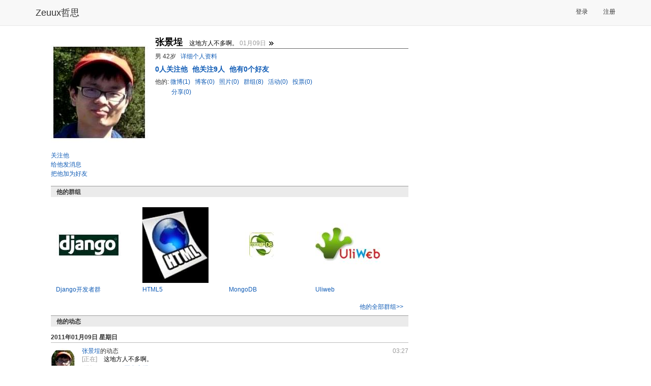

--- FILE ---
content_type: text/html; charset=utf-8
request_url: http://www.zeuux.com/home/diogin/
body_size: 5345
content:




<!DOCTYPE html PUBLIC "-//W3C//DTD XHTML 1.0 Transitional//EN"
 "http://www.w3.org/TR/xhtml1/DTD/xhtml1-transitional.dtd">

<html xmlns="http://www.w3.org/1999/xhtml">

  <head>
	<title>张景埕的个人主页 - 哲思</title>
    <meta charset="utf-8" />
    <meta http-equiv="X-UA-Compatible" content="IE=edge" />
    <meta name="viewport" content="width=device-width, initial-scale=1" />
    <!-- Fav and touch icons -->
    <meta name="apple-mobile-web-app-capable" content="yes"/>

	<meta http-equiv="Content-Type" content="text/html; charset=utf-8" />
    <meta name="baidu-site-verification" content="RepYQ0JZMq" />
    <meta name="baidu-tc-verification" content="54537bc814db1d66657cbf368df8dba0" />

    <link rel="stylesheet" href="http://style.zeuux.com/style/bootstrap/bootstrap.css?v=2.0.21" />
    <link rel="stylesheet" href="http://style.zeuux.com/style/bootstrap/font-awesome.css?v=2.0.21" />

    <link rel="Shortcut Icon" href="http://style.zeuux.com/style/base/images/favicon.ico" type="image/x-icon" />
	<link rel="stylesheet" type="text/css" href="http://style.zeuux.com/style/base/css/base.css?v=2.0.21"/>
    
	<link rel="stylesheet" type="text/css" href="http://style.zeuux.com/style/base/css/component.css?v=2.0.21"/>
	<link rel="stylesheet" href="http://style.zeuux.com/style/classic/css/skin.css?v=2.0.21" type="text/css"/>

    <link rel="stylesheet" href="http://style.zeuux.com/asset/css/app/app.css?v=2.0.21" />
	
<link rel="stylesheet" type="text/css" href="http://style.zeuux.com/style/base/css/friends.css?v=2.0.21"/>

	
	<script language="javascript">
	  <!-- 
	       var g_current_userid = "";
	       var g_website_domain = "zeuux.com";
	       var g_website_date = "2026-1-22";
	       var g_current_url = "/home/diogin/";
	       
	       var g_message_domain = "message.zeuux.com";
	       var g_bs_domain = "bs.zeuux.com";
	       var g_style_domain = "style.zeuux.com";
	       var g_main_domain = "www.zeuux.com";
	       
	       
	    -->
	</script>
  </head>

  <body>
      


<nav class="navbar navbar-default navbar-fixed-top">
    <div class="container">
        <div class="navbar-header">
            <button type="button" class="navbar-toggle" data-toggle="collapse" data-target=".navbar-collapse" id="mobile-options">
                <span class="sr-only">Toggle navigation</span>
                <span class="icon-bar"></span>
                <span class="icon-bar"></span>
                <span class="icon-bar"></span>
            </button>
            <a class="navbar-brand header-logo" href="/">Zeuux哲思</a>
        </div>
            
        <div class="collapse navbar-collapse" collapse="navbarCollapsed">
            

            <ul class="nav navbar-nav navbar-right" style="padding-top: 3px; padding-bottom: 3px;">
                
                <li><a href="/login/">登录</a></li>
                <li><a href="/register/">注册</a></li>
                
            </ul>
            
        </div>
    </div>
</nav>

	<div class="zeuux">
	  <div class="ad-top"></div>
	  


<div id="id_base_notify_container" class="notify" style="display:none;">
  <div id="id_base_notify_body" class="body success">
    <span class="close" id="id_base_notify_close"><a href="javascript:void(0);" onclick="javascript:GlobalNoticeModule.close();">关闭</a></span>
    <span id="id_base_notify_message" class="message"></span>
  </div>
</div>


	  
	  <div class="zeuux-main-new container" >
		
		<div class="zeuux-frame" style="border:0px;background:none;">
		  <div class="SG_conn">
			
<div class="zeuux-main-left SG_colFirst col-md-8">
  <div class="SG_conn zeuux-friends-main" style="padding:0;">
    <div style="clear:both;margin:13px;">
      <div class="profile-head" style="margin-bottom:15px;overflow:auto;">
	<div class="profile-icon head-flex">
	  <img src="http://photo.zeuux.com/photo/setting/content/9166/big/" />
	  <ul class="action">
	    
	    <li>
	      <span class="follow_link"><span class="unfollow" style="display:none;"><span class="light_gray">已关注</span>&nbsp;<a href="javascript:void(0);" onclick="javascript:FollowApp.do_follow(this, 8298);">解除</a></span><span class="follow" ><a href="javascript:void(0);" class="follow" onclick="javascript:FollowApp.do_follow(this, 8298);">关注他</a></span>
	    </li>
	    <li>
	      <a href="/message/post/?rcpt=diogin">给他发消息</a>
	    </li>
	    <li>
	      







<span id="id_add_friend_status_8298">
  

  

  
  <a href="javascript:void(0);" class="add-friend" onclick="javascript:FriendModule.add_friend(this);return false;" id="id_add_friend_8298" target_user_sn="8298" target_username="张景埕"   >把他加为好友</a>
  

  
  
  
  
  
</span>









	    </li>
	    
	  </ul>
	</div>
	<div class="profile-detail header-perfix-offset">
	  <div style="border-bottom:1px solid #666;padding-bottom:2px;margin-bottom:5px;">
	    <span>
	      <span class="profile-username">张景埕</span>
	    </span>
	    <span style="padding-left:10px;">
	      <a id="id_status_update_link" class="no-underline" href="/status/content/4652/"><span class="status_update_content_field" userid="diogin" title="这地方人不多啊。">这地方人不多啊。</span></a>&nbsp;<span style="color:#999;font-style:italian;">01月09日</span>
	      <a href="http://www.zeuux.com/status/user/diogin/" class="all-status-update" title="查看全部微博" ><img src="http://style.zeuux.com/style/base/images/zeuux-trns.gif"  align="absmiddle"/></a>
	    </span>
	  </div>
	  
	  
	  
	  <p>
	    男&nbsp;42岁&nbsp;&nbsp;&nbsp;<a href="/home/diogin/profile/">详细个人资料</a>
	  </p>

      
	  <p style="padding-top:5px;">
	    <a href="/follow/user/diogin/follower/" style="font-weight:bold;font-size:14px;margin-right:5px;">
	      <span id="id_follower_number_8298" style="font-weight:bold;">0</span>人关注他
	    </a>

	    <a href="/follow/user/diogin/follow/" style="font-weight:bold;font-size:14px;margin-right:5px;">
	      他关注9人
	    </a>

	    <a href="/friend/user/diogin/" style="font-weight:bold;font-size:14px;">
	      他有0个好友
	    </a>
	  </p>
	  <p style="padding-top:5px;"><span style="color:#333;">他的:</span>
	    <a href="/status/user/diogin/">
	      微博(1)
	    </a>&nbsp;
	    <a href="/blog/user/diogin/">
	      博客(0)
	    </a>&nbsp;
	    <a href="/gallery/user/diogin/">
	      照片(0)
	    </a>&nbsp;
	    <a href="/group/user/diogin/">
	      群组(8)
	    </a>&nbsp;
	    <a href="/event/user/diogin/">
	      活动(0)
	    </a>&nbsp;
	    <a href="/vote/user/diogin/">
	      投票(0)
	    </a>
	  </p>
	  <p style="padding-left:32px;">
	      <a href="/share/user/diogin/">分享(0)
	      </a>
      </p>
      
    </div>
      </div>


<div>
	









	<div class="clear"></div>
	







<h2 class="zeuux-h2">他的群组</h2>
<div class="home_plugin_container">
  <div class="clear">
    
    <div class="home_plugin">
      <p>
	<a href="/group/django/"><img src="http://photo.zeuux.com/photo/group/logo/content/3/big/" alt="Django开发者群" title="Django开发者群"/></a>
      </p>
      <p style="margin-top:5px;">
	<a  href="/group/django/" title="Django开发者群">Django开发者群</a>
      </p>
    </div>
    
    <div class="home_plugin">
      <p>
	<a href="/group/wehtml5/"><img src="http://photo.zeuux.com/photo/group/logo/content/31/big/" alt="HTML5" title="HTML5"/></a>
      </p>
      <p style="margin-top:5px;">
	<a  href="/group/wehtml5/" title="HTML5">HTML5</a>
      </p>
    </div>
    
    <div class="home_plugin">
      <p>
	<a href="/group/mongodb/"><img src="http://photo.zeuux.com/photo/group/logo/content/36/big/" alt="MongoDB" title="MongoDB"/></a>
      </p>
      <p style="margin-top:5px;">
	<a  href="/group/mongodb/" title="MongoDB">MongoDB</a>
      </p>
    </div>
    
    <div class="home_plugin">
      <p>
	<a href="/group/uliweb/"><img src="http://photo.zeuux.com/photo/group/logo/content/48/big/" alt="Uliweb" title="Uliweb"/></a>
      </p>
      <p style="margin-top:5px;">
	<a  href="/group/uliweb/" title="Uliweb">Uliweb</a>
      </p>
    </div>
    
  </div>

  <div class="more">
    <a href="/group/user/diogin/">他的全部群组&gt;&gt;</a>
  </div>
</div>



</div>


      <div class="zeuux-friends-news-list clear">
	      <h2 class="zeuux-h2">他的动态</h2>
	
	      <div id="id_feed_list_all" class="row homepage" style="margin-left:0; margin-right:0;">
              










<div class="date-cell">
    <h3 class="zeuux-h3" style="margin-left:0;">2011年01月09日 星期日</h3>
    



<div class="row feed">
    <div class="col-md-1 feed-head">
        

<a href="http://www.zeuux.com/home/diogin/"><img class="avatars" src="http://photo.zeuux.com/photo/setting/9166/small/" alt="张景埕" title="去张景埕的个人主页" style="border:0;" /></a>



    </div>
    <div class="col-md-11">
        <h6 class="feed-title">
            <a href="/home/diogin/">张景埕</a>的动态
            <span class="pull-right light_gray">03:27</span>
        </h6>
        <div class="feed-body">
            

<div class="feed-item">
    <div class="feed-link">
        <div class="feed-type-label">
            
            [正在]
            
        </div>
        <div class="feed-type-value">
            <a href="/status/content/4652/" title="这地方人不多啊。" style="color:#000000;" class="no-underline"><p>这地方人不多啊。</p></a>
        </div>
    </div>
</div>


<div class="feed-item">
    
    <div class="feed-link">
        <div class="feed-type-label">
            
            [群组]
            
        </div>
        <div class="feed-type-value">
            <a href="/group/django/" title="Django开发者群">Django开发者群</a>
        </div>
    </div>
    
    <div class="feed-link">
        <div class="feed-type-label">
            
        </div>
        <div class="feed-type-value">
            <a href="/group/wehtml5/" title="HTML5">HTML5</a>
        </div>
    </div>
    
    <div class="feed-link">
        <div class="feed-type-label">
            
        </div>
        <div class="feed-type-value">
            <a href="/group/mongodb/" title="MongoDB">MongoDB</a>
        </div>
    </div>
    
    <div class="feed-link">
        <div class="feed-type-label">
            
        </div>
        <div class="feed-type-value">
            <a href="/group/uliweb/" title="Uliweb">Uliweb</a>
        </div>
    </div>
    
    <div class="feed-link">
        <div class="feed-type-label">
            
        </div>
        <div class="feed-type-value">
            <a href="/group/golang/" title="Go语言">Go语言</a>
        </div>
    </div>
    
    <div class="feed-link">
        <div class="feed-type-label">
            
        </div>
        <div class="feed-type-value">
            <a href="/group/phpers/" title="PHP Programer">PHP Programer</a>
        </div>
    </div>
    
    <div class="feed-link">
        <div class="feed-type-label">
            
        </div>
        <div class="feed-type-value">
            <a href="/group/postgresql/" title="PostgreSQL">PostgreSQL</a>
        </div>
    </div>
    
    <div class="feed-link">
        <div class="feed-type-label">
            
        </div>
        <div class="feed-type-value">
            <a href="/group/python/" title="Python论坛">Python论坛</a>
        </div>
    </div>
    
</div>

        </div>
    </div>
</div>

</div>


          </div>
      </div>
      
      <h2 class="zeuux-h2 zeuux-h2-nobottom">留言板</h2>
      
      <div id="id_comment_content_all" class="comment-content-all" style="margin-bottom:20px;clear:both;">
  
  <div class="post-comment-static-div zeuux-comment" id="id_post_comment_div_0_" style="margin-top:10px;padding-bottom:10px;">
    <form action="#" class="post-comment-form" id="id_post_comment_form" resource_type="0" >
      


<div class="zeuux-mwin mwin-failed  small-mwin hide " id="id_post_comment_form_error" style="width:250px;">
	
	<a href="#" class="close" onclick="javascript:NoticeModule.close(this);return false;"><img src="http://style.zeuux.com/style/base/images/zeuux-trns.gif" /></a>
	<span class="mwin-body"></span>
	
</div>
	
      <p class="title">
	我的留言：
      </p>
      <textarea  id="id_post_comment_content_0" name="comment_content" style="width:100%;" rows="6" class="comment-content-field comment-textarea inp_base inp_disabled"  disabled="disabled"></textarea>
      <input type="hidden" name="comment_action_type" value="direct_comment"/>
      <p class="comment-chk">
	<input type="checkbox" name="comment_is_anonymous" id="id_comment_is_anonymous" value="8"  disabled="disabled"/><label for="id_comment_is_anonymous">匿名身份</label></p>
      <p class="comment-submit">
	
	<a href="javascript:void(0);" id="id_comment_submit_button" onclick="javascript:if(FormModule.is_enabled(this))jQuery('#id_post_comment_form').submit();return false;" class="comment-submit-button SG_aBtn SG_aBtnc SG_aBtn_dis"><cite>发表留言</cite></a>
	
      </p>
      
      <div style="position:relative;top:-135px;text-align:center;font-size:14px;">请&nbsp;<a href="/login/?referer=/home/diogin/" class="bold">登录</a>&nbsp;后发表评论。还没有在Zeuux哲思注册吗？现在&nbsp;<a href="/register/?referer=/home/diogin/" class="bold">注册</a>&nbsp;！</div>
      
      <input type="hidden" name="comment_resource_sn" value="8298"/>
      <input type="hidden" name="comment_resource_owner" value="8298"/>
      <input type="hidden" name="comment_resource_type" value="0"/>
      <input type="hidden" name="comment_page_size" value="20"/>
      <input type="hidden" name="comment_sort_type" value="0"/>	
      <input type="hidden" name="comment_template_style" value="1"/>	
    </form>
  </div>
  <div class="zeuux-board">
    <div id="id_comment_body" class="comment-body" style="overflow:auto;">
      
    </div>
    
<div class="zeuux-mwin " id="id_no_comment_notice" >
	
  	<div class="body">
		<table>
	  		<tr>
				<td class="icon">
		  			<img src="http://style.zeuux.com/style/classic/images/zeuux-mwin1.png" align="absmiddle" />
				</td>
				<td>
		  			<p class="txt mwin-body">暂时没有留言</p>
				</td>
	  		</tr>
		</table>
  	</div>
  	
</div>



  </div>

  <span id="id_comment_body_pages">
    
  </span>
  
</div>
      
      
    </div>
  </div>
</div>
<div class="zeuux-main-right col-md-4">
    <div style="padding:15px 0px;">
	  
		<div id="id_social_graph">
			<div class="zeuux-user-cell">
			  <h6>关系</h6>
				<div class="zeuux-friends-distance" id="id_social_graph_internal"></div>
			</div>
		</div>
		
		











        
        
		











        
    </div>
</div>

		  </div>
		</div>
		
	  </div>
	  
	  
	  
	  <div class="zeuux-footer container center" style="background:none;border-top:1px solid #999;">
	    
	    <span class="menu">
	      <a href="http://www.zeuux.com/vote/content/180/">反馈意见</a>
	    </span>
	    <span class="menu">
	      <a href="/help/center/">帮助中心</a>
	    </span>
	    
	    <span class="menu">
	      <a href="/help/zeuux-license/">服务条款</a>
	    </span>
	    
	    <span class="menu">
	      <a href="/help/zeuux-copyright/">版权声明</a>
	    </span>
	    
	    <span class="menu">
	      <a href="/help/">关于哲思</a>
	    </span>
	    
	  </div>
	  <p class="center">
		Zeuux&nbsp;&copy;&nbsp;2026
	  </p>
	  <p class="center">
		<span style="color:#999999;">京ICP备05028076号</span>
	  </p>
	  
	</div>
	<div id="id_dynamic_panel">
	</div>
	<div id="id_sound_panel">
	</div>
	
	<iframe id="im_iframe" name="im_iframe" height="0" width="0"></iframe>
	

    
    <script type="text/javascript" charset="utf-8" src="http://bs.zeuux.com/bs/core.js?v=2.0.21"></script>
    <script type="text/javascript" charset="utf-8" src="http://bs.zeuux.com/bs/bootstrap.min.js?v=2.0.21"></script>
    
    
<script type="text/javascript" charset="utf-8" src="http://bs.zeuux.com/bs/zeuux-com-component-comment.js?v=2.0.21"></script>

    
<script type="text/javascript" charset="utf-8" src="http://bs.zeuux.com/bs/zeuux-com-user.js?v=2.0.21"></script>

    
    <script type="text/javascript">
	
UserApp.feed.show_social_graph("diogin");

    </script>
    <script type="text/javascript">
        var _gaq = _gaq || [];
        _gaq.push(['_setAccount', 'UA-21437717-1']);
        _gaq.push(['_setDomainName', '.zeuux.com']);
        _gaq.push(['_trackPageview']);

        (function() {
        var ga = document.createElement('script'); ga.type = 'text/javascript'; ga.async = true;
        ga.src = ('https:' == document.location.protocol ? 'https://ssl' : 'http://www') + '.google-analytics.com/ga.js';
        var s = document.getElementsByTagName('script')[0]; s.parentNode.insertBefore(ga, s);
        })(); 
    </script>
  </body>
</html>


--- FILE ---
content_type: application/javascript
request_url: http://bs.zeuux.com/bs/zeuux-com-user.js?v=2.0.21
body_size: 35736
content:
var baseinfo_error_div="id_post_baseinfo_error_div";var baseinfo_error_div_server_side="id_post_baseinfo_error_div_server_side";var contact_error_div="id_post_contact_error_div";var contact_error_div_server_side="id_post_contact_error_div_server_side";var hobby_error_div="id_post_hobby_error_div";var hobby_error_div_server_side="id_post_hobby_error_div_server_side";function generate_privacy(a){var b=[];b[b.length]="<tr>";b[b.length]='<td class="user-info-company"><p>隐私设置</p></td>';b[b.length]='<td class="user-info-option">';b[b.length]='<select class="sel_base" name="privacy">';if(a=="public"){b[b.length]='<option value="public" selected>公开</option>'}else{b[b.length]='<option value="public">公开</option>'}if(a=="friend"){b[b.length]='<option value="friend" selected>仅朋友可见</option>'}else{b[b.length]='<option value="friend">仅朋友可见</option>'}if(a=="personal"){b[b.length]='<option value="personal" selected>保密</option>'}else{b[b.length]='<option value="personal">保密</option>'}b[b.length]="</select>";b[b.length]="</td>";b[b.length]="</tr>";b=b.join("");return b}function delete_school_handler(a){var c={};var b="id_school";HttpAPI.post(a,c,function(d){if(d.status=="success"){DialogAPI.confirm_success(b,"");jQuery("#id_user_profile_education_div").html(d.msg);BaseUI.register_edit_form_ui("id_user_profile_education_div");location.href="#id_user_profile_education_div"}else{}})}function post_school_handler(c){c.preventDefault();var e=this;var f;var k;var h=jQuery(e).find("input[name=school_sn]").val();var j={};var i="id_school_error_div";var g;var a=true;if(parseInt(h)>0){f="id_school_submit_button_"+h;k="id_school_cancel_button_"+h;i+=h;a=false}else{f="id_school_submit_button_new";k="id_school_cancel_button_new"}g=i+"_server_side";if(jQuery(e).valid()){var b="/home/"+get_current_user()+"/profile/school/";j=build_request_data(e);FormModule.disabled_button(f,true);FormModule.disabled_button(k);HttpAPI.post(b,j,function(d){FormModule.enabled_button(f);FormModule.enabled_button(k);if(d.status=="success"){jQuery("#id_user_profile_education_div").html(d.msg);BaseUI.register_edit_form_ui("id_user_profile_education_div");location.href="#id_user_profile_education_div"}else{if(a){NoticeModule.change_notice(g,I18N.locale("添加教育经历失败"))}else{NoticeModule.change_notice(g,I18N.locale("修改教育经历失败"))}}})}else{jQuery("#"+g).hide()}return false}function update_school_form(d,n,b,i,m,f,k,e,a){var g=[];var l;var h="id_school_error_div";if(a){l="id_school_form"}else{l="id_school_form_"+i;h=h+i}g[g.length]='<form action="'+b+'" id="'+l+'" method="POST" class="school-form">';g[g.length]='<div class="zeuux-info-table info-changing">';g[g.length]=NoticeModule.generate_fail_notice_html(" hide small-mwin center","",h+"_server_side","width:300px;");g[g.length]=NoticeModule.generate_fail_notice_html(" hide small-mwin ",'<ul class="error"></ul>',h,"width:300px;");g[g.length]="<table><tbody>";g[g.length]="<tr>";g[g.length]='<td class="user-info-company"><p>'+I18N.locale("学校名称")+"</p></td>";g[g.length]="<td><p>";g[g.length]='<input type="text" style="width:200px;" class="inp_base" name="school_name" maxlength="'+CONFIG.school_form["school_name"]["maxlength"]+'" id="id_school_name" value="'+m+'"/>';g[g.length]="</p></td>";g[g.length]="</tr>";g[g.length]="<tr>";g[g.length]='<td class="user-info-company"><p>'+I18N.locale("班级或院系")+"</p></td>";g[g.length]="<td><p>";g[g.length]='<input type="text" style="width:200px;" class="inp_base" name="school_department" maxlength="'+CONFIG.school_form["school_department"]["maxlength"]+'" id="id_school_department" value="'+f+'"/>';g[g.length]="</p></td>";g[g.length]="</tr>";g[g.length]="<tr>";g[g.length]='<td class="user-info-company"><p>'+I18N.locale("入学年份")+"</p></td>";g[g.length]='<td class="user-info-option"><p>';if(a){g[g.length]='<select class="sel_base" name="school_entrance_year" id="id_school_entrance_year">'}else{g[g.length]='<select class="sel_base" name="school_entrance_year" id="id_school_entrance_year_'+i+'">'}g[g.length]='<option value="0">'+I18N.locale("入学年份")+'" %}</option>';g[g.length]="</select>";g[g.length]="</p></td>";g[g.length]="</tr>";g[g.length]=generate_privacy(e);g[g.length]="<tr>";g[g.length]="<td></td>";g[g.length]='<td class="user-info-btn"><p>';g[g.length]='<input type="submit" style="display:none;"/>';if(a){g[g.length]='<a href="javascript:void(0);" class="SG_aBtn" onclick="javascript:jQuery(\'#id_school_form\').submit();return false;" id="id_school_submit_button_new"><cite>'+n+"</cite></a>"}else{g[g.length]='<a href="javascript:void(0);" class="SG_aBtn" onclick="javascript:jQuery(\'#id_school_form_'+i+'\').submit();return false;" id="id_school_submit_button_'+i+'" ><cite>'+n+"</cite></a>"}if(a){g[g.length]='<a href="javascript:void(0);" class="SG_aBtn" id="id_school_cancel_button_new" onClick="jQuery(\'#id_school_form\').remove();return false;"><cite>'+I18N.locale("取消")+"</cite></a>"}else{g[g.length]='<a href="javascript:void(0);" class="SG_aBtn" id="id_school_cancel_button_'+i+'" onClick="jQuery(\'#id_school_edit_'+i+"').hide();jQuery('#id_school_content_"+i+"').show();return false;\"><cite>"+I18N.locale("取消")+"</cite></a>"}if(a){g[g.length]='<input type="hidden" name="school_sn" value="-1"/>'}else{g[g.length]='<input type="hidden" name="school_sn" value="'+i+'"/>'}g[g.length]="</p></td>";g[g.length]="</tr>";g[g.length]="</tbody></table>";g[g.length]="</div>";g[g.length]="</form>";g=g.join("");jQuery("#"+d).html(g);var j=jQuery("#"+h);jQuery("#"+l).validate({errorContainer:j,errorLabelContainer:jQuery("ul",j),is_showlabel:true,rules:CONFIG.school_form,messages:{school_name:I18N.locale("学校名称不能为空。"),school_department:I18N.locale("班级或院系不能为空。")}});jQuery("#"+l).submit(post_school_handler);if(a){set_year(k,"#id_school_entrance_year");jQuery("#id_school_form").show()}else{set_year(k,"#id_school_entrance_year_"+i);jQuery("#id_school_content_"+i).hide();jQuery("#id_school_edit_"+i).show()}}function delete_company_handler(a){var f={};var b="id_company";try{HttpAPI.post(a,f,function(d){if(d.status=="success"){DialogAPI.confirm_success(b,"");jQuery("#id_user_profile_job_div").html(d.msg);BaseUI.register_edit_form_ui("id_user_profile_job_div");location.href="#id_user_profile_job_div"}})}catch(c){Console.print(c)}}function post_company_handler(o){o.preventDefault();var c=this;var g;var r;var e=jQuery(c).find("input[name=company_sn]").val();var s={};var p=jQuery(c).find("select[name=company_start_year]");var a=jQuery(c).find("select[name=company_start_month]");var n=jQuery(c).find("select[name=company_end_year]");var j=jQuery(c).find("select[name=company_end_month]");var k=jQuery(c).find("input[name=company_last_to_current]").attr("checked");var l="id_validate_company_date_div"+e;var i=true;var b=true;var m=true;var q="id_company_error_div";var h;if(parseInt(e)>0){g="id_company_submit_button_"+e;r="id_company_cancel_button_"+e;m=false}else{g="id_company_submit_button_new";r="id_company_cancel_button_new"}if(m){}else{q=q+e}h=q+"_server_side";jQuery("#"+l).remove();b=jQuery(c).valid();i=check_date_duration(c,p,a,n,j,k,l,"company");if(b&&i){var f="/home/"+get_current_user()+"/profile/company/";s=build_request_data(c);FormModule.disabled_button(g,true);FormModule.disabled_button(r);HttpAPI.post(f,s,function(d){FormModule.enabled_button(g);FormModule.enabled_button(r);if(d.status=="success"){jQuery("#id_user_profile_job_div").html(d.msg);BaseUI.register_edit_form_ui("id_user_profile_job_div");location.href="#id_user_profile_job_div"}else{if(m){NoticeModule.change_notice(h,I18N.locale("添加工作经历失败"))}else{NoticeModule.change_notice(h,I18N.locale("修改工作经历失败"))}}})}else{jQuery("#"+h).hide()}return false}function update_company_form(i,f,d,b,k,q,e,n,a,m,j,t,l,r){var h=[];var o;var p="id_company_error_div";var g;if(l){o="id_company_form"}else{o="id_company_form_"+b;p=p+b}g=p+"_server_side";h[h.length]='<form action="'+d+'" id="'+o+'" method="POST" class="company-form">';h[h.length]='<div class="zeuux-info-table info-changing">';h[h.length]=NoticeModule.generate_fail_notice_html(" hide small-mwin center","",g,"width:300px;");h[h.length]=NoticeModule.generate_fail_notice_html(" hide small-mwin ",'<ul class="error"></ul>',p,"width:300px;");h[h.length]="<table>";h[h.length]='<tr class="first">';h[h.length]='<td class="user-info-company"><p>'+I18N.locale("公司名称")+"</p></td>";h[h.length]="<td><p>";h[h.length]='<input type="text" style="width:200px;" maxlength="'+CONFIG.company_form["company_name"]["maxlength"]+'" class="inp_base" name="company_name" id="id_company_name" value="'+k+'"/>';h[h.length]="</p></td>";h[h.length]="</tr>";h[h.length]="<tr>";h[h.length]='<td class="user-info-company"><p>'+I18N.locale("部门")+"</p></td>";h[h.length]="<td><p>";h[h.length]='<input type="text" style="width:200px;" maxlength="'+CONFIG.company_form["company_department"]["maxlength"]+'" class="inp_base" name="company_department" id="id_company_department" value="'+q+'" />';h[h.length]="</p></td>";h[h.length]="</tr>";h[h.length]="<tr>";h[h.length]='<td class="user-info-company">';h[h.length]="<p>"+I18N.locale("职位")+"</p>";h[h.length]="</td>";h[h.length]="<td><p>";h[h.length]='<input type="text" style="width:200px;" maxlength="'+CONFIG.company_form["company_position"]["maxlength"]+'" class="inp_base" name="company_position" id="id_company_position" value="'+e+'" />';h[h.length]="</p></td>";h[h.length]="</tr>";h[h.length]="<tr>";h[h.length]='<td class="user-info-company"><p>'+I18N.locale("工作时间")+"</p></td>";h[h.length]="<td><p>";if(l){h[h.length]='<select class="sel_base sel_date" name="company_start_year"  id="id_company_start_year" >'}else{h[h.length]='<select class="sel_base sel_date" name="company_start_year"  id="id_company_start_year_'+b+'" >'}h[h.length]="</select>";h[h.length]=I18N.locale("年");if(l){h[h.length]='<select class="sel_base sel_date" name="company_start_month" id="id_company_start_month" >'}else{h[h.length]='<select class="sel_base sel_date" name="company_start_month" id="id_company_start_month_'+b+'" >'}h[h.length]="</select>";h[h.length]=I18N.locale("月");h[h.length]=I18N.locale("至");if(l){h[h.length]='<select class="sel_base sel_date" name="company_end_year"  id="id_company_end_year" >'}else{if(r){h[h.length]='<select class="sel_base sel_date" name="company_end_year"  id="id_company_end_year_'+b+'" disabled="disabled">'}else{h[h.length]='<select class="sel_base sel_date" name="company_end_year"  id="id_company_end_year_'+b+'" >'}}h[h.length]="</select>";h[h.length]=I18N.locale("年");if(l){h[h.length]='<select class="sel_base sel_date" name="company_end_month" id="id_company_end_month" />'}else{if(r){h[h.length]='<select class="sel_base sel_date" name="company_end_month" id="id_company_end_month_'+b+'"  disabled="disabled">'}else{h[h.length]='<select class="sel_base sel_date" name="company_end_month"  id="id_company_end_month_'+b+'" >'}}h[h.length]="</select>";h[h.length]=I18N.locale("月");if(l){h[h.length]='<input type="checkbox" onclick="javascript:select_company_last_to_current(this);" name="company_last_to_current" class="company-last-to-current" ><label>'+I18N.locale("至今")+"</label>"}else{if(r){h[h.length]='<input type="checkbox" onclick="javascript:select_company_last_to_current(this);" name="company_last_to_current" class="company-last-to-current" company_sn="'+b+'" checked="checked"><label>'+I18N.locale("至今")+"</label>"}else{h[h.length]='<input type="checkbox" onclick="javascript:select_company_last_to_current(this);" name="company_last_to_current" class="company-last-to-current" company_sn="'+b+'"><label>'+I18N.locale("至今")+"</label>"}}h[h.length]="</p></td>";h[h.length]="</tr>";h[h.length]=generate_privacy(t);h[h.length]="<tr>";h[h.length]="<td></td>";h[h.length]="<td><p>";h[h.length]='<input type="submit" style="display:none;"/>';if(l){h[h.length]='<a href="javascript:void(0);" class="SG_aBtn" onclick="javascript:jQuery(\'#id_company_form\').submit();return false;" id="id_company_submit_button_new"><cite>'+f+"</cite></a>"}else{h[h.length]='<a href="javascript:void(0);" class="SG_aBtn" onclick="javascript:jQuery(\'#id_company_form_'+b+'\').submit();return false;" id="id_company_submit_button_'+b+'"><cite>'+f+"</cite></a>"}if(l){h[h.length]='<a href="javascript:void(0);" class="SG_aBtn" id="id_company_cancel_button_new" onclick="jQuery(\'#id_company_form\').remove();return false;"><cite>'+I18N.locale("取消")+"</cite></a>"}else{h[h.length]='<a href="javascript:void(0);" class="SG_aBtn" id="id_company_cancel_button_'+b+'"  onclick="javascript:jQuery(\'#id_company_form_'+b+"').remove();jQuery('#id_company_content_"+b+"').show();return false;\"><cite>"+I18N.locale("取消")+"</cite></a>"}if(l){h[h.length]='<input type="hidden" name="company_sn" value="-1"/>'}else{h[h.length]='<input type="hidden" name="company_sn" value="'+b+'"/>'}h[h.length]="</p></td>";h[h.length]="</tr>";h[h.length]="</table>";h[h.length]="</div>";h[h.length]="</form>";h=h.join("");jQuery("#"+i).html(h);var s=jQuery("#"+p);jQuery("#"+o).validate({errorContainer:s,errorLabelContainer:jQuery("ul",s),is_showlabel:true,rules:CONFIG.company_form,messages:{company_name:I18N.locale("公司名称不能为空。"),company_position:I18N.locale("职位不能为空。")}});jQuery("#"+o).submit(post_company_handler);if(l){set_year(n,"#id_company_start_year");set_month(n,a,"#id_company_start_month");set_year(m,"#id_company_end_year");set_month(m,j,"#id_company_end_month");jQuery("#"+o).show()}else{set_year(n,"#id_company_start_year_"+b);set_month(n,a,"#id_company_start_month_"+b);set_year(m,"#id_company_end_year_"+b);set_month(m,j,"#id_company_end_month_"+b);jQuery("#id_company_content_"+b).hide();jQuery("#"+o).show()}}function select_company_last_to_current(d){var a=jQuery(d).attr("company_sn");var c=null;var b=null;if(a!=undefined){c="id_company_end_year_"+a;b="id_company_end_month_"+a}else{c="id_company_end_year";b="id_company_end_month"}if(jQuery(d).attr("checked")==true){jQuery("#"+c).attr("disabled","disabled");jQuery("#"+b).attr("disabled","disabled")}else{jQuery("#"+c).removeAttr("disabled");jQuery("#"+b).removeAttr("disabled")}}function delete_project_handler(a){var f={};var b="id_project";try{HttpAPI.post(a,f,function(d){if(d.status=="success"){DialogAPI.confirm_success(b,"");jQuery("#id_user_profile_job_div").html(d.msg);BaseUI.register_edit_form_ui("id_user_profile_job_div");location.href="#id_user_profile_job_div"}})}catch(c){Console.print(c)}}function check_date_duration(m,p,a,l,h,i,j,s){var n=0;var f=-1;var r=-2;var d;var o=parseInt(p.val());var g=parseInt(a.val());var b=parseInt(l.val());var k=parseInt(h.val());var c="inp_error";if(i){if(o<=0||g<=0){n=f;if(o<=0){p.addClass(c)}if(g<=0){a.addClass(c)}}}else{if(o>0||g>0||b>0||k>0){try{if(o<=0||g<=0||b<=0||k<=0){n=f;if(o<=0){p.addClass(c)}if(g<=0){a.addClass(c)}if(b<=0){l.addClass(c)}if(k<=0){h.addClass(c)}}else{if(new Date(parseInt(o,10),parseInt(g,10),1)>new Date(parseInt(b,10),parseInt(k,10))){n=r}}}catch(q){n=f}}}if(n<0){if(s=="company"){d=I18N.locale("工作时间")}else{d=I18N.locale("项目时间")}if(n==f){d+=I18N.locale("不完整。")}else{d+=I18N.locale("开始时间不能大于结束时间。")}jQuery(m).find("ul.error").append('<li class="inp_error" id="'+j+'">'+d+"</li>");jQuery(m).find("ul.error").show();jQuery(m).find(".zeuux-mwin").show();return false}return true}function post_project_handler(o){o.preventDefault();var c=this;var q=jQuery(c).find("input[name=project_sn]").val();var e=jQuery(c).find("input[name=company_sn]").val();var p=jQuery(c).find("select[name=project_start_year]");var a=jQuery(c).find("select[name=project_start_month]");var n=jQuery(c).find("select[name=project_end_year]");var j=jQuery(c).find("select[name=project_end_month]");var k=jQuery(c).find("input[name=project_last_to_current]").attr("checked");var g,s;var t={};var l="id_validate_date_div"+e+q;var i=true;var b=true;var m=true;var r="id_post_project_error_div";var h;if(parseInt(q)>0){g="id_project_submit_button_"+e+"_"+q;s="id_project_cancel_button_"+e+"_"+q;m=false}else{g="id_project_submit_button_"+e;s="id_project_cancel_button_"+e}if(m){r=r+e}else{r=r+e+q}h=r+"_server_side";jQuery("#"+l).remove();b=jQuery(c).valid();i=check_date_duration(c,p,a,n,j,k,l,"project");if(b&&i){var f="/home/"+get_current_user()+"/profile/company/"+e+"/project/";t=build_request_data(c);FormModule.disabled_button(g,true);FormModule.disabled_button(s);HttpAPI.post(f,t,function(d){FormModule.enabled_button(g);FormModule.enabled_button(s);if(d.status=="success"){jQuery("#id_user_profile_job_div").html(d.msg);BaseUI.register_edit_form_ui("id_user_profile_job_div");location.href="#id_user_profile_job_div"}else{if(m){NoticeModule.change_notice(h,I18N.locale("添加项目经验失败"))}else{NoticeModule.change_notice(h,I18N.locale("修改项目经验失败"))}}})}else{jQuery("#"+h).hide()}return false}function create_project_form(f,j,d,b,n,q,k,a,t,h,m,e,l,r){var i=[];var o;var p="id_post_project_error_div";var g;if(l){o="id_project_form_"+b;p=p+b}else{o="id_project_form_"+b+"_"+n;p=p+b+n}g=p+"_server_side";i[i.length]='<form action="'+d+'" method="POST" class="project-form" id="'+o+'">';i[i.length]='<div class="zeuux-info-table info-changing">';i[i.length]=NoticeModule.generate_fail_notice_html(" hide small-mwin center","",g,"width:300px;");i[i.length]=NoticeModule.generate_fail_notice_html(" hide small-mwin ",'<ul class="error"></ul>',p,"width:300px;");i[i.length]="<table>";i[i.length]='<tr class="fist">';i[i.length]='<td class="user-info-company"><p>'+I18N.locale("项目名称")+"</p></td>";i[i.length]="<td><p>";i[i.length]='<input type="text" style="width:200px;" maxlength="'+CONFIG.project_form["project_name"]["maxlength"]+'" class="inp_base" name="project_name" value="'+q+'"/>';i[i.length]="</p></td>";i[i.length]="</tr>";i[i.length]="<tr>";i[i.length]='<td class="user-info-company"><p>'+I18N.locale("角色")+"</p></td>";i[i.length]="<td><p>";i[i.length]='<input type="text" style="width:200px;" maxlength="'+CONFIG.project_form["project_position"]["maxlength"]+'" class="inp_base" name="project_position" value="'+k+'"/>';i[i.length]="</p></td>";i[i.length]="</tr>";i[i.length]="<tr>";i[i.length]='<td class="user-info-company"><p>'+I18N.locale("项目时间")+"</p></td>";i[i.length]="<td><p>";if(l){i[i.length]='<select name="project_start_year"  class="sel_base sel_date" id="id_project_start_year_'+b+'" >'}else{i[i.length]='<select name="project_start_year"  class="sel_base sel_date" id="id_project_start_year_'+b+"_"+n+'" >'}i[i.length]="</select>";i[i.length]=I18N.locale("年");if(l){i[i.length]='<select name="project_start_month" class="sel_base sel_date" id="id_project_start_month_'+b+'" >'}else{i[i.length]='<select name="project_start_month" class="sel_base sel_date" id="id_project_start_month_'+b+"_"+n+'" >'}i[i.length]="</select>";i[i.length]=I18N.locale("月");i[i.length]=I18N.locale("至");if(l){i[i.length]='<select name="project_end_year"  class="sel_base sel_date" id="id_project_end_year_'+b+'" >'}else{if(r){i[i.length]='<select name="project_end_year"  class="sel_base sel_date" id="id_project_end_year_'+b+"_"+n+'" disabled="disabled">'}else{i[i.length]='<select name="project_end_year"  class="sel_base sel_date" id="id_project_end_year_'+b+"_"+n+'" >'}}i[i.length]="</select>";i[i.length]=I18N.locale("年");if(l){i[i.length]='<select name="project_end_month" class="sel_base sel_date" id="id_project_end_month_'+b+'" >'}else{if(r){i[i.length]='<select name="project_end_month" class="sel_base sel_date" id="id_project_end_month_'+b+"_"+n+'" disabled="disabled">'}else{i[i.length]='<select name="project_end_month" class="sel_base sel_date" id="id_project_end_month_'+b+"_"+n+'" >'}}i[i.length]="</select>";i[i.length]=I18N.locale("月");if(l){i[i.length]='<input type="checkbox" onclick="javascript:select_project_last_to_current(this);" name="project_last_to_current" class="project-last-to-current" company_sn="'+b+'" >'+I18N.locale("至今")}else{if(r){i[i.length]='<input type="checkbox" onclick="javascript:select_project_last_to_current(this);" name="project_last_to_current" class="project-last-to-current" company_sn="'+b+'" project_sn="'+n+'" checked="checked">'+I18N.locale("至今")}else{i[i.length]='<input type="checkbox" onclick="javascript:select_project_last_to_current(this);" name="project_last_to_current" class="project-last-to-current" company_sn="'+b+'" project_sn="'+n+'">'+I18N.locale("至今")}}i[i.length]="</p></td>";i[i.length]="</tr>";i[i.length]="<tr>";i[i.length]='<td class="user-info-company"><p>'+I18N.locale("项目描述")+"</p></td>";i[i.length]="<td><p>";i[i.length]='<textarea name="project_description" class="inp_base" style="width:330px;height:100px;">'+a+"</textarea>";i[i.length]="</p></td>";i[i.length]="</tr>";i[i.length]="<tr>";i[i.length]='<td class="user-info-company"></td>';i[i.length]="<td><p>";i[i.length]='<input type="submit" style="display:none;"/>';if(l){i[i.length]='<a href="javascript:void(0);" class="SG_aBtn" onclick="javascript:jQuery(\'#id_project_form_'+b+'\').submit();return false;" id="id_project_submit_button_'+b+'"><cite>'+f+"</cite></a>"}else{i[i.length]='<a href="javascript:void(0);" class="SG_aBtn" onclick="javascript:jQuery(\'#id_project_form_'+b+"_"+n+'\').submit();return false;" id="id_project_submit_button_'+b+"_"+n+'"><cite>'+f+"</cite></a>"}if(l){i[i.length]='<a href="javascript:void(0);" class="SG_aBtn" id="id_project_cancel_button_'+b+'"  onclick="jQuery(\'#id_project_form_'+b+"').remove();return false;\"><cite>"+I18N.locale("取消")+"</cite></a>"}else{i[i.length]='<a href="javascript:void(0);" class="SG_aBtn" id="id_project_cancel_button_'+b+"_"+n+'" onclick="javascript:jQuery(\'#id_project_form_'+b+"_"+n+"').remove();jQuery('#id_project_content_"+b+"_"+n+"').show();return false;\"><cite>"+I18N.locale("取消")+"</cite></a>"}i[i.length]='<input type="hidden" name="company_sn" value="'+b+'"/>';if(l){i[i.length]='<input type="hidden" name="project_sn" value="-1"/>'}else{i[i.length]='<input type="hidden" name="project_sn" value="'+n+'"/>'}i[i.length]="</p></td>";i[i.length]="</tr>";i[i.length]="</table>";i[i.length]="</div>";i[i.length]="</form>";i=i.join("");jQuery("#"+j).html(i);var s=jQuery("#"+p);jQuery("#"+o).validate({errorContainer:s,errorLabelContainer:jQuery("ul",s),is_showlabel:true,rules:CONFIG.project_form,messages:{project_description:I18N.locale("项目描述太长，须在")+CONFIG.project_form["project_description"]["maxlength"]+I18N.locale("个汉字以内。"),project_name:I18N.locale("项目名称不能为空。"),project_position:I18N.locale("项目角色不能为空。")}});jQuery("#"+o).submit(post_project_handler);if(l){set_year(t,"#id_project_start_year_"+b);set_month(t,h,"#id_project_start_month_"+b);set_year(m,"#id_project_end_year_"+b);set_month(m,e,"#id_project_end_month_"+b)}else{set_year(t,"#id_project_start_year_"+b+"_"+n);set_month(t,h,"#id_project_start_month_"+b+"_"+n);set_year(m,"#id_project_end_year_"+b+"_"+n);set_month(m,e,"#id_project_end_month_"+b+"_"+n);jQuery("#id_project_content_"+b+"_"+n).hide()}jQuery("#"+o+" textarea").text(a)}function select_project_last_to_current(e){var a=jQuery(e).attr("company_sn");var d=jQuery(e).attr("project_sn");var c=null;var b=null;if(d!=undefined){c="id_project_end_year_"+a+"_"+d;b="id_project_end_month_"+a+"_"+d}else{c="id_project_end_year_"+a;b="id_project_end_month_"+a}if(jQuery(e).attr("checked")==true){jQuery("#"+c).attr("disabled","disabled");jQuery("#"+b).attr("disabled","disabled")}else{jQuery("#"+c).removeAttr("disabled");jQuery("#"+b).removeAttr("disabled")}}function baseinfo_handle(b){b.preventDefault();var c=this;var f="id_base_info";var i=jQuery(c).find("select[name=base_info_birth_year]").val();var g=jQuery(c).find("select[name=base_info_birth_month]").val();var j=jQuery(c).find("select[name=base_info_birth_day]").val();var k=true;var h={};if(parseInt(i,10)<=0||parseInt(g,10)<=0||parseInt(j,10)<=0){k=false}if(jQuery(c).valid()&&k){var e=get_current_user();var a="/home/"+e+"/profile/baseinfo/";h=build_request_data(c);FormModule.show_waiting(f);HttpAPI.post(a,h,function(d){FormModule.hide_waiting(f);if(d.status=="success"){jQuery("#id_user_profile_baseinfo_div").html(d.msg);BaseUI.register_edit_form_ui("id_user_profile_baseinfo_div");baseinfo_handlers();jQuery(".username").each(function(){if(jQuery(this).attr("userid")==e){jQuery(this).text(d.new_username);var l=document.title.split("-");if(l.length==4){document.title=l[0]+"-"+l[1]+"- "+d.new_username+" -"+l[3]}PanelModule.get_userinfo_panel()}});location.href="#id_user_profile_baseinfo_div"}else{NoticeModule.change_notice(baseinfo_error_div_server_side,I18N.locale("修改基本信息失败"))}})}else{jQuery("#"+baseinfo_error_div_server_side).hide()}return false}function init_birth_date(){var d=document.getElementById("id_current_birth_date");if(d!=undefined){var b=d.value.split("-")[0];var c=d.value.split("-")[1];var a=d.value.split("-")[2];set_year(b,"#id_base_info_birth_year");set_month(b,c,"#id_base_info_birth_month");set_day(b,c,a,"#id_base_info_birth_day")}else{if(document.getElementById("id_base_info_birth_year")!=undefined){set_year(0,"#id_base_info_birth_year");set_month(0,0,"#id_base_info_birth_month");set_day(0,0,0,"#id_base_info_birth_day")}}}function set_profile_astro(b,a){var c=get_astro(b,a);document.getElementById("id_base_info_atro").options[0].text=c}function baseinfo_handlers(){init_birth_date();jQuery("#id_base_info_birth_year, #id_base_info_birth_day, #id_base_info_birth_month").change(function(e){e.preventDefault();var d=parseInt(document.getElementById("id_base_info_birth_year").value,10);var g=parseInt(document.getElementById("id_base_info_birth_month").value,10);var c=parseInt(document.getElementById("id_base_info_birth_day").value,10);set_profile_astro(g,c);if(g<=0){g=1}if(c<=0){c=1}var f=get_current_date()-new Date(d,g,c);var b=parseInt(f/(365*24*60*60*1000),10);if(b<0){b=0}if(isNaN(b)||d<=0){jQuery("#id_base_info_age").html("")}else{jQuery("#id_base_info_age").html(b+"岁")}});jQuery("#id_base_info_birth_year, #id_base_info_birth_month").change(function(c){c.preventDefault();var b=document.getElementById("id_base_info_birth_year").value;var d=document.getElementById("id_base_info_birth_month").value;set_day(parseInt(b,10),parseInt(d,10),1,"id_base_info_birth_day")});var a=jQuery("#"+baseinfo_error_div);jQuery("#id_base_info_form").submit(baseinfo_handle).validate({errorContainer:a,errorLabelContainer:jQuery("ul",a),is_showlabel:true,rules:CONFIG.base_info_form,messages:{base_info_username:"姓名必填。",base_info_birth_year:"出生年份必选。",base_info_birth_month:"出生月份必选。",base_info_birth_day:"出生日期必选。",base_info_height:{number:"身高不正确，须是数字。",max:("身高不正确，须在"+CONFIG.base_info_form["base_info_height"]["max"]+"厘米以内。")},base_info_weight:{number:"体重不正确，须是数字。",max:("体重不正确，须在"+CONFIG.base_info_form["base_info_weight"]["max"]+"公斤以内。")},base_info_aboutme:("自我介绍太长，须在"+CONFIG.base_info_form["base_info_aboutme"]["maxlength"]+"汉字以内。")}})}function contact_handle(f){f.preventDefault();var c=this;var b="id_contact";var h={};try{if(jQuery(c).valid()){var a="/home/"+get_current_user()+"/profile/contact/";h=build_request_data(c);FormModule.show_waiting(b);HttpAPI.post(a,h,function(d){FormModule.hide_waiting(b);if(d.status=="success"){jQuery("#id_user_profile_contact_div").html(d.msg);BaseUI.register_edit_form_ui("id_user_profile_contact_div");contact_handlers();location.href="#id_user_profile_contact_div"}else{NoticeModule.change_notice(contact_error_div_server_side,I18N.locale("修改联系信息失败"))}})}else{jQuery("#"+contact_error_div_server_side).hide()}}catch(g){Console.print(g)}return false}function verify_email_handler(f){f.preventDefault();var c=jQuery(this).attr("email");var h={};var a=get_current_user();var b;if(!a){return}try{b="/home/"+a+"/verify/";h.email=c;HttpAPI.getJSON(b,h,function(d){if(d.status=="success"){var e="("+I18N.locale("已发出验证邮件")+', <a href="javascript:void(0);" id="id_verify_email" email="'+c+'">'+I18N.locale("重发")+"</a>)";jQuery("#id_verify_email_link_div").html(e);jQuery("#id_send_verify_email_success").show();jQuery("#id_verify_email").click(verify_email_handler)}else{jQuery("#id_send_verify_email_error").show()}})}catch(g){Console.print(g)}return false}function contact_handlers(){var a=jQuery("#"+contact_error_div);var b=jQuery("#id_contact_form");b.submit(contact_handle).validate({errorContainer:a,errorLabelContainer:jQuery("ul",a),is_showlabel:true,rules:CONFIG.contact_form,messages:{contact_msn:I18N.locale("MSN格式不正确。"),contact_yahoo:I18N.locale("Yahoo! Messenger格式不正确。"),contact_gtalk:I18N.locale("Google talk格式不正确"),contact_verify_email:I18N.locale("电子邮件格式不正确")}});jQuery("#id_verify_email").click(verify_email_handler)}function hobby_handle(e){e.preventDefault();var c=this;var b="id_hobby";var f={};if(jQuery(c).valid()){var a="/home/"+get_current_user()+"/profile/hobby/";f=build_request_data(c);FormModule.show_waiting(b);HttpAPI.post(a,f,function(d){FormModule.hide_waiting(b);if(d.status=="success"){jQuery("#id_user_profile_hobby_div").html(d.msg);BaseUI.register_edit_form_ui("id_user_profile_hobby_div");hobby_handlers();location.href="#id_user_profile_hobby_div"}else{NoticeModule.change_notice(hobby_error_div_server_side,I18N.locale("修改兴趣爱好失败"))}})}else{jQuery("#"+hobby_error_div_server_side).hide()}return false}function hobby_handlers(){var a=jQuery("#id_post_hobby_error_div");jQuery("#id_hobby_form").submit(hobby_handle).validate({errorContainer:a,errorLabelContainer:jQuery("ul",a),is_showlabel:true,rules:CONFIG.hobby_form,messages:{hobby_tvplay:(I18N.locale("喜欢的电视剧内容太长，须在")+CONFIG.hobby_form["hobby_tvplay"]["maxlength"]+I18N.locale("个汉字以内。")),hobby_movie:("喜欢的电影内容太长，须在"+CONFIG.hobby_form["hobby_movie"]["maxlength"]+"个汉字以内。"),hobby_friend:("我想结交的内容太长，须在"+CONFIG.hobby_form["hobby_friend"]["maxlength"]+"个汉字以内。"),hobby_wishes:("最近心愿的内容太长，须在"+CONFIG.hobby_form["hobby_wishes"]["maxlength"]+"个汉字以内。"),hobby_singer:("喜欢的歌手内容太长，须在"+CONFIG.hobby_form["hobby_singer"]["maxlength"]+"个汉字以内。"),hobby_event:("喜欢的活动内容太长，须在"+CONFIG.hobby_form["hobby_event"]["maxlength"]+"个汉字以内。"),hobby_quote:("座右铭的内容太长，须在"+CONFIG.hobby_form["hobby_quote"]["maxlength"]+"个汉字以内。"),hobby_actor:("喜欢的演员内容太长，须在"+CONFIG.hobby_form["hobby_actor"]["maxlength"]+"个汉字以内。"),hobby_people:("崇拜的人内容太长，须在"+CONFIG.hobby_form["hobby_people"]["maxlength"]+"个汉字以内。"),hobby_music:("喜欢的书内容太长，须在"+CONFIG.hobby_form["hobby_music"]["maxlength"]+"个汉字以内。"),hobby_book:("崇拜的人内容太长，须在"+CONFIG.hobby_form["hobby_book"]["maxlength"]+"个汉字以内。")}})}UserApp={feed:{init:function(){},show_social_graph:function(b){var f=get_current_user();if(f==b){return true}var c="/home/"+b+"/socialgraph/";var e={};var a="id_social_graph";FormModule.show_middle_waiting("id_social_graph_internal");HttpAPI.getJSON(c,e,function(d){if(d.status=="success"){$("#"+a).html(d.msg)}else{}})}},profile:{init:function(){try{BaseUI.register_edit_form_ui("id_base_info_button");BaseUI.register_edit_form_ui("id_contact_button");BaseUI.register_edit_form_ui("id_hobby_button");baseinfo_handlers();contact_handlers();hobby_handlers()}catch(a){Console.print(a)}},edit_school:function(f){var b=jQuery(f).attr("userid");var g=jQuery(f).attr("school_sn");var h=jQuery(f).attr("school_name");var a=jQuery(f).attr("school_department");var e=jQuery(f).attr("school_entrance_year");var d=jQuery(f).attr("privacy");var c="";update_school_form("id_school_edit_"+g,I18N.locale("保存修改"),c,g,h,a,parseInt(e,10),d,false);return false},delete_school:function(d){var a=jQuery(d).attr("userid");var f=jQuery(d).attr("school_sn");var b="/home/"+a+"/profile/school/"+f+"/delete/";var e="delete_school_handler('"+b+"');";var c="id_school";DialogAPI.create_confirm_dialog(c,I18N.locale("删除教育经历"),I18N.locale("确认删除教育经历吗?"),e);return false},add_school:function(c){var a=jQuery(c).attr("userid");var b="";update_school_form("id_school_edit",I18N.locale("添加"),b,-1,"","",0,"",true);return false},delete_company:function(e){var b=jQuery(e).attr("userid");var a=jQuery(e).attr("company_sn");var c="/home/"+b+"/profile/company/"+a+"/delete/";var f="delete_company_handler('"+c+"');";var d="id_company";DialogAPI.create_confirm_dialog(d,I18N.locale("删除工作经历"),I18N.locale("确认删除工作经历吗?"),f);return false},edit_company:function(c){var i;var f=jQuery(c).attr("userid");var d=jQuery(c).attr("company_sn");var a="";var n=jQuery(c).attr("company_name");var e=jQuery(c).attr("company_department");var l=jQuery(c).attr("company_position");var m=jQuery(c).attr("start_year");var j=jQuery(c).attr("start_month");var h=jQuery(c).attr("end_year");var k=jQuery(c).attr("end_month");var b=jQuery(c).attr("privacy");var g=jQuery(c).attr("is_current");if(g=="True"){g=true}else{g=false}i=jQuery(".company-form").size();if(i>=10){return}update_company_form("id_company_edit_"+d,I18N.locale("保存修改"),a,d,n,e,l,parseInt(m,10),parseInt(j,10),parseInt(h,10),parseInt(k,10),b,false,g);return false},add_company:function(d){var a;var b=jQuery(d).attr("userid");var c="/home/"+b+"/profile/company/";a=jQuery(".company-form").size();if(a>=10){return}update_company_form("id_company_edit",I18N.locale("添加"),c,0,"","","",0,0,0,0,"",true,false);return false},add_project:function(f){try{var a=jQuery(f).attr("company_sn");var b=jQuery(f).attr("userid");var d="id_project_edit_"+a;var c="/home/"+b+"/profile/company/"+a+"/project/";create_project_form(I18N.locale("添加"),d,c,a,0,"","","",0,0,0,0,true,false)}catch(g){Console.print(g)}return false},edit_project:function(c){var g=jQuery(c).attr("company_sn");var n=jQuery(c).attr("project_sn");var l=jQuery(c).attr("project_name");var m=jQuery(c).attr("project_position");var f=jQuery(c).attr("project_description");var i=jQuery(c).attr("project_start_year");var b=jQuery(c).attr("project_start_month");var e=jQuery(c).attr("project_end_year");var d=jQuery(c).attr("project_end_month");var j=jQuery(c).attr("is_current");var h=jQuery(c).attr("userid");var k="id_project_edit_"+g+"_"+n;var a="/home/"+h+"/profile/company/"+g+"/project/"+n+"/edit/";if(j=="True"){j=true}else{j=false}create_project_form(I18N.locale("保存修改"),k,a,g,n,l,m,f,parseInt(i,10),parseInt(b,10),parseInt(e,10),parseInt(d,10),false,j);return false},delete_project:function(f){var b=jQuery(f).attr("userid");var a=jQuery(f).attr("company_sn");var d=jQuery(f).attr("project_sn");var c="/home/"+b+"/profile/company/"+a+"/project/"+d+"/delete/";var e="id_project";var g="delete_project_handler('"+c+"');";DialogAPI.create_confirm_dialog(e,I18N.locale("删除项目经验"),I18N.locale("确定删除项目经验吗?"),g);return false}},setting:{init:function(){jQuery("#id_user_setting_form").submit(function(b){b.preventDefault();var a=this;FormModule.show_waiting("id_setting");a.submit()});BaseUI.register_edit_form_ui("id_setting_button_fields_1");BaseUI.register_edit_form_ui("id_setting_button_fields_2")}}};